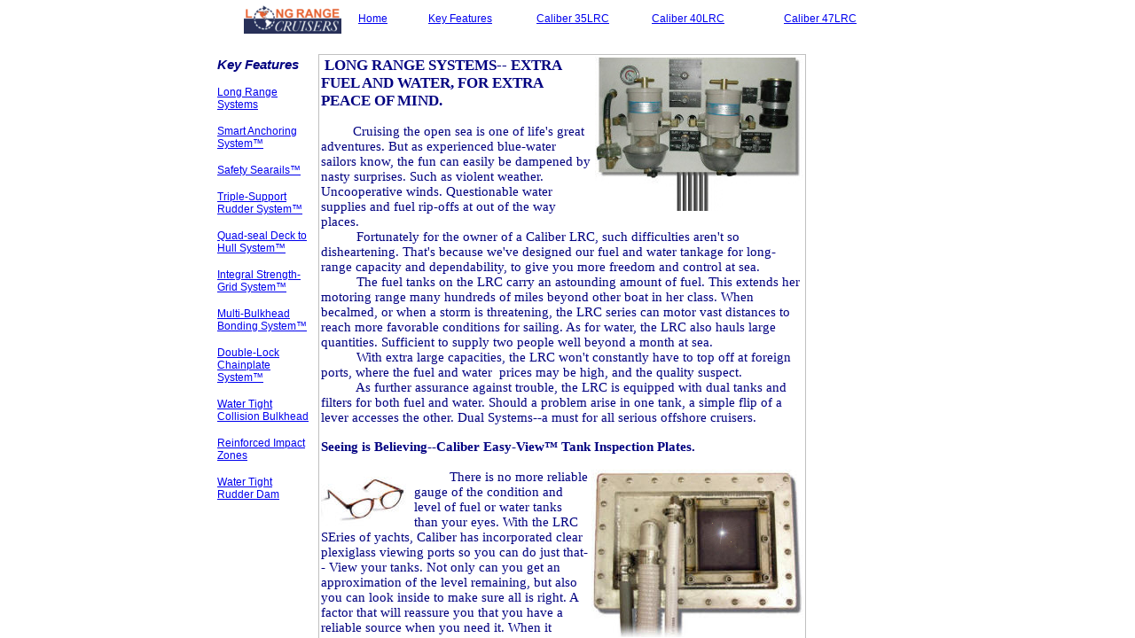

--- FILE ---
content_type: text/html
request_url: http://caliberyacht.com/Models_Common_Main_Window.htm
body_size: 1053
content:
<html>

<head>
    <meta http-equiv="Content-Type" content="text/html; charset=windows-1252">
    <meta name="GENERATOR" content="Microsoft FrontPage 6.0">
    <meta name="ProgId" content="FrontPage.Editor.Document">
    <title>Common Features Main Window</title>

    <script type="text/javascript">
        var gaJsHost = (("https:" == document.location.protocol) ? "https://ssl." : "http://www.");
        document.write(unescape("%3Cscript src='" + gaJsHost + "google-analytics.com/ga.js' type='text/javascript'%3E%3C/script%3E"));
    </script>
    <script type="text/javascript">
        try {
            var pageTracker = _gat._getTracker("UA-11993649-1");
            pageTracker._trackPageview();
        } catch (err) { }
    </script>

</head>
<frameset rows="60,*" framespacing="0" border="0" frameborder="0" align="center">
    <frame name="banner" scrolling="no" noresize target="contents" src="Models_Common_Top_Menu.htm" marginwidth="5" marginheight="5">
        <frameset cols="*,114,686,*">
            <frame src="blank.html" scrolling="no">
            <frame name="contents" target="main" src="Models_Common_Left_Side_Menu.htm" scrolling="auto" marginwidth="5" marginheight="5">
            <frame name="main" src="Models_Common_Content_Long_Rgn_Tks.htm" scrolling="auto" marginwidth="5" marginheight="1" target="_self">
<frame src="blank.html" scrolling="no">
        </frameset>
        <!--
        <frameset rows="53,*" framespacing="0" border="0" frameborder="0">
            <frame name="banner" scrolling="no" noresize target="contents" src="Models_Common_Top_Menu.htm" marginwidth="5" marginheight="5">
                <frameset cols="180,*">
                    <frame name="contents" target="main" src="Models_Common_Left_Side_Menu.htm" scrolling="auto" marginwidth="5" marginheight="5">
                    <frame name="main" src="Models_Common_Content_Long_Rgn_Tks.htm" scrolling="auto" marginwidth="5" marginheight="1">
                </frameset>
            -->
                <script type="text/javascript">
                    var gaJsHost = (("https:" == document.location.protocol) ? "https://ssl." : "http://www.");
                    document.write(unescape("%3Cscript src='" + gaJsHost + "google-analytics.com/ga.js' type='text/javascript'%3E%3C/script%3E"));
                </script>
                <script type="text/javascript">
                    try {
                        var pageTracker = _gat._getTracker("UA-11993649-1");
                        pageTracker._trackPageview();
                    } catch (err) { }
                </script>

                <noframes>
                    <body>

                        <p>This page uses frames, but your browser doesn't support them.</p>

                    </body>
                </noframes>
        </frameset>

</html>

--- FILE ---
content_type: text/html
request_url: http://caliberyacht.com/Models_Common_Top_Menu.htm
body_size: 1021
content:
<html>

<head>
<meta name="GENERATOR" content="Microsoft FrontPage 6.0">
<meta name="ProgId" content="FrontPage.Editor.Document">
<meta http-equiv="Content-Type" content="text/html; charset=windows-1252">
<title>All LRC Models and Common Features Top Menu</title>
<base target="contents">
</head>

<body>

<div align="center">

<table border="0" cellpadding="0" style="border-collapse: collapse" bordercolor="#111111" width="730">
  <tr>
    <td width="124" bgcolor="#FFFFFF" align="left">
    	<a title="Return to MODELS menu" target="_top" href="Menu_Models.htm">
		<span style="font-size: 9pt">
		<img border="0" src="images/Color%20Logo%20Perfect.gif" width="110" height="33" align="left" hspace="0"></span></a></td>
    <td width="76" bgcolor="#FFFFFF">
    <font color="#000000" face="Arial" style="font-size: 9pt"><a target="_top" href="index.htm">
    Home</a></font></td>
    <td width="118" bgcolor="#FFFFFF">
	<font face="Arial" style="font-size: 9pt">
    <a target="_top" href="Models_Common_Main_Window.htm">Key Features</a></font></td>
    <td width="125" bgcolor="#FFFFFF">
	<font face="Arial" style="font-size: 9pt">
    <a target="_top" href="Models_35_Main_Window.htm">
    Caliber  35LRC</a></font></td>
    <td width="143" bgcolor="#FFFFFF">
	<font face="Arial" style="font-size: 9pt">
    <a target="_top" href="Models_40_Main_Window.htm">
    Caliber  40LRC</a></font></td>
    <td width="115" bgcolor="#FFFFFF">
	<font face="Arial" style="font-size: 9pt">
    <a target="_top" href="Models_47_Main_Window.htm">Caliber  47LRC</a></font></td>
  </tr>
</table>

</div>

<script type="text/javascript">
var gaJsHost = (("https:" == document.location.protocol) ? "https://ssl." : "http://www.");
document.write(unescape("%3Cscript src='" + gaJsHost + "google-analytics.com/ga.js' type='text/javascript'%3E%3C/script%3E"));
</script>
<script type="text/javascript">
try {
var pageTracker = _gat._getTracker("UA-11993649-1");
pageTracker._trackPageview();
} catch(err) {}
</script>

</body>

</html>

--- FILE ---
content_type: text/html
request_url: http://caliberyacht.com/Models_Common_Left_Side_Menu.htm
body_size: 1044
content:
<html>

<head>
<meta http-equiv="Content-Language" content="en-us">
<meta name="GENERATOR" content="Microsoft FrontPage 6.0">
<meta name="ProgId" content="FrontPage.Editor.Document">
<meta http-equiv="Content-Type" content="text/html; charset=windows-1252">
<title>Common Features Left Menu</title>
<base target="main">
</head>

<body>

<p><i><b><font face="Arial" color="#000080" style="font-size: 11pt">Key Features</font></b></i></p>
<p><font face="Arial" style="font-size: 9pt">
<a target="main" href="Models_Common_Content_Long_Rgn_Tks.htm">Long Range Systems</a></font></p>
<p><font face="Arial" style="font-size: 9pt">
<a target="main" href="Models_Common_Content_Smart_Anchoring.htm">Smart 
Anchoring System™</a></font></p>
<p><font face="Arial" style="font-size: 9pt">
<a target="main" href="Models_Common_Content_Safety_Sea_Rails.htm">Safety 
Searails™</a></font></p>
<p><font face="Arial" style="font-size: 9pt">
<a target="main" href="Models_Common_Content_Tri_Sup_Rud.htm">Triple-Support Rudder System™</a></font></p>

<p><font face="Arial" style="font-size: 9pt">
<a href="Models_Common_Content_Quadseal.htm">Quad-seal Deck to Hull System™</a></font></p>

<p><font face="Arial" style="font-size: 9pt">
<a href="Models_Common_Content_Integral_Grid.htm">Integral Strength-Grid System™</a></font></p>

<p><font face="Arial" style="font-size: 9pt">
<a href="Models_Common_Content_Multi_Bulkhead.htm">Multi-Bulkhead Bonding System™</a></font></p>

<p><font face="Arial" style="font-size: 9pt">
<a href="Models_Common_Content_Double_Lock.htm">Double-Lock Chainplate System™</a></font></p>
<p><font face="Arial" style="font-size: 9pt">
<a target="main" href="Models_Common_Content_Collision_Bkhd.htm">Water Tight Collision Bulkhead</a></font></p>
<p><font face="Arial" style="font-size: 9pt">
<a target="main" href="Models_Common_Content_Reinforced_Impact_Zones.htm">Reinforced Impact Zones</a></font></p>
<p><font face="Arial" style="font-size: 9pt">
<a target="main" href="Models_Common_Content_Water_Tight_Rud_Dam.htm">Water Tight Rudder Dam</a></font></p>

<script type="text/javascript">
var gaJsHost = (("https:" == document.location.protocol) ? "https://ssl." : "http://www.");
document.write(unescape("%3Cscript src='" + gaJsHost + "google-analytics.com/ga.js' type='text/javascript'%3E%3C/script%3E"));
</script>
<script type="text/javascript">
try {
var pageTracker = _gat._getTracker("UA-11993649-1");
pageTracker._trackPageview();
} catch(err) {}
</script>

</body>

</html>

--- FILE ---
content_type: text/html
request_url: http://caliberyacht.com/Models_Common_Content_Long_Rgn_Tks.htm
body_size: 3137
content:
<html>

<head>
<meta http-equiv="Content-Language" content="en-us">
<meta name="GENERATOR" content="Microsoft FrontPage 6.0">
<meta name="ProgId" content="FrontPage.Editor.Document">
<meta http-equiv="Content-Type" content="text/html; charset=windows-1252">
<title>Caliber Yachts Long Range Fuel and Water Systems</title>
</head>

<body>

<div align="left">

<table border="1" cellpadding="2" style="border-width:0; border-collapse: collapse; " bordercolor="#C0C0C0" width="550" cellspacing="0" height="701">
  <tr>
    <td width="540" height="301" style="border-left-style: solid; border-left-width: 1px; border-right-style: solid; border-right-width: 1px; border-top-style:solid; border-top-width:1px; border-bottom-style:none; border-bottom-width:medium">
	<img border="0" src="images/Fuel_Cntrl_Pan.jpg" width="235" height="174" align="right"><font color="#000080" style="font-size: 11pt">&nbsp;</font><font color="#000080" style="font-size: 13pt"><b>LONG RANGE 
	SYSTEMS-- EXTRA FUEL 
    AND WATER, FOR EXTRA PEACE OF MIND.</b></font><p>
	<font color="#000080" style="font-size: 11pt">&nbsp;&nbsp;&nbsp;&nbsp;&nbsp;&nbsp;&nbsp;&nbsp; 
	Cruising the open sea is one of life's great adventures. But as experienced 
	blue-water sailors know, the fun can easily be dampened by nasty surprises. 
	Such as violent weather. Uncooperative winds. Questionable water supplies 
	and fuel rip-offs at out of the way places. <br>
&nbsp;&nbsp;&nbsp;&nbsp;&nbsp;&nbsp;&nbsp;&nbsp;&nbsp; Fortunately for the owner 
	of a Caliber LRC, such difficulties aren't so disheartening. That's because 
	we've designed our fuel and water tankage for long-range capacity and 
	dependability, to give you more freedom and control at sea. <br>
&nbsp;&nbsp;&nbsp;&nbsp;&nbsp;&nbsp;&nbsp;&nbsp;&nbsp; The fuel tanks on the LRC 
	carry an astounding amount of fuel. This extends her motoring range many 
	hundreds of miles beyond other boat in her class. When becalmed, or when a 
	storm is threatening, the LRC series can motor vast distances to reach more 
	favorable conditions for sailing. As for water, the LRC also hauls large 
	quantities. Sufficient to supply two people well beyond a month at sea. <br>
&nbsp;&nbsp;&nbsp;&nbsp;&nbsp;&nbsp;&nbsp;&nbsp;&nbsp; With extra large 
	capacities, the LRC won't constantly have to top off at foreign ports, where 
	the fuel and water &nbsp;prices may be 
	high, and the quality suspect. <br>
&nbsp;&nbsp;&nbsp;&nbsp;&nbsp;&nbsp;&nbsp;&nbsp;&nbsp; As further assurance 
	against trouble, the LRC is equipped with dual tanks and filters for both 
	fuel and water. Should a problem arise in one tank, a simple flip of a lever 
	accesses the other. Dual Systems--a must for all serious offshore cruisers.&nbsp;</font></p>
	<p>
	<font color="#000080"><b><span style="font-size: 11pt">Seeing is 
	Believing--Caliber Easy-View™ Tank Inspection Plates.</span></b><span style="font-size: 11pt"><br>
	<br>
	<img border="0" src="images/Models6.jpg" width="102" height="64" align="left"><img border="0" src="images/Models7.jpg" align="right" width="239" height="189">&nbsp;&nbsp;&nbsp;&nbsp;&nbsp;&nbsp;&nbsp;&nbsp;&nbsp; 
	There is no more reliable gauge of the condition and level of fuel or water 
	tanks than your eyes. With the LRC SEries of yachts, Caliber has 
	incorporated clear plexiglass viewing ports so you can do just that-- View 
	your tanks. Not only can you get an approximation of the level remaining, 
	but also you can look inside to make sure all is right. A factor that will 
	reassure you that you have a reliable source when you need it. When it comes 
	time to annually polish your tanks, there is no better way than through the 
	oversized inspection plate which is removable for this clean-out process.</span></font><font color="#000080" style="font-size: 11pt">&nbsp;</font></td>
  </tr>
  </table>

</div>

<div align="left">

<table border="1" cellpadding="2" style="border-width:0; border-collapse: collapse; " bordercolor="#C0C0C0" width="550" cellspacing="0" id="table1" height="40">
  <tr>
    <td width="550" height="40" style="border-left:1px solid #C0C0C0; border-right:1px solid #C0C0C0; border-top-style:none; border-top-width:medium; border-bottom-style:none; border-bottom-width:medium" valign="bottom">
	<p align="center"><i><b>
	<font face="Arial" color="#000080" style="font-size: 15pt">Extraordinary Long Range Tank 
	Capacities</font></b></i></td>
  </tr>
  </table>

</div>

<div align="left">
  <table border="0" cellpadding="3" style="border-collapse: collapse; " bordercolor="#C0C0C0" width="550" height="249" id="table2">
    <tr>
      <td width="260" height="23" bordercolorlight="#000000" valign="bottom" style="border-left:1px solid #C0C0C0; border-right-style:none; border-right-width:medium; border-top-style:none; border-top-width:medium; border-bottom-style:none; border-bottom-width:medium">
		<i>
		<font color="#000080"><u><b><font face="Arial" style="font-size: 11pt">Caliber 
		35LRC SEries</font></b></u></font></i></td>
      <td width="271" bgcolor="#FFFFFF" height="249" rowspan="9" valign="top" style="border-top:medium none #C0C0C0; border-right-style: solid; border-right-width: 1px; border-bottom-style: solid; border-bottom-width: 1px; border-left-style:none; border-left-width:medium" align="right">
      <p align="left">
		<img border="0" src="images/Drums_All__White_Shadow.jpg" width="262" height="278"></td>
    </tr>
    <tr>
      <td width="260" height="23" bordercolorlight="#000000" valign="top" style="border-left:1px solid #C0C0C0; border-right-style:none; border-right-width:medium; border-top-style:none; border-top-width:medium; border-bottom-style:none; border-bottom-width:medium">
		<i>
		<font face="Arial" color="#000080" style="font-size: 11pt">Fuel Capacity: 100&nbsp; gal 
		/&nbsp;&nbsp; 378 liters</font></i></td>
    </tr>
    <tr>
      <td width="260" height="23" bordercolorlight="#000000" valign="top" style="border-left:1px solid #C0C0C0; border-right-style:none; border-right-width:medium; border-top-style:none; border-top-width:medium; border-bottom-style:none; border-bottom-width:medium">
		<i>
		<font face="Arial" color="#000080" style="font-size: 11pt">WaterCapacity:105 gal 
		/&nbsp; 397 liters</font></i></td>
    </tr>
    <tr>
      <td width="260" height="34" bordercolorlight="#000000" valign="bottom" style="border-left:1px solid #C0C0C0; border-right-style:none; border-right-width:medium; border-top-style:none; border-top-width:medium; border-bottom-style:none; border-bottom-width:medium">
		<i>
		<font color="#000080"><u><b><font face="Arial" style="font-size: 11pt">Caliber 
      40LRC SEries</font></b></u></font></i></td>
    </tr>
    <tr>
      <td width="260" height="23" bordercolorlight="#000000" valign="top" style="border-left:1px solid #C0C0C0; border-right-style:none; border-right-width:medium; border-top-style:none; border-top-width:medium; border-bottom-style:none; border-bottom-width:medium">
		<i>
		<font face="Arial" color="#000080" style="font-size: 11pt">Fuel Capacity: 212 gal 
		/ 803 liters</font></i></td>
    </tr>
    <tr>
      <td width="260" height="23" bordercolorlight="#000000" valign="top" style="border-left:1px solid #C0C0C0; border-right-style:none; border-right-width:medium; border-top-style:none; border-top-width:medium; border-bottom-style:none; border-bottom-width:medium">
		<i>
		<font face="Arial" color="#000080" style="font-size: 11pt">Water Capacity: 
		165 gal / 625 liters</font></i></td>
    </tr>
    <tr>
      <td width="260" height="31" bordercolorlight="#000000" valign="bottom" style="border-bottom:medium none #C0C0C0; border-left-style: solid; border-left-width: 1px; border-right-style:none; border-right-width:medium; border-top-style:none; border-top-width:medium">
		<i>
		<font color="#000080"><u><b><font face="Arial" style="font-size: 11pt">Caliber 
      47LRC SEries</font></b></u></font></i></td>
    </tr>
    <tr>
      <td width="260" height="24" bordercolorlight="#000000" valign="top" style="border-bottom:medium none #C0C0C0; border-left-style: solid; border-left-width: 1px; border-right-style:none; border-right-width:medium; border-top-style:none; border-top-width:medium">
		<i>
		<font face="Arial" color="#000080" style="font-size: 11pt">Fuel Capacity: 277 gal 
		/ 1049 liters</font></i></td>
    </tr>
    <tr>
      <td width="260" height="47" bordercolorlight="#000000" valign="top" style="border-bottom:1px solid #C0C0C0; border-left-style: solid; border-left-width: 1px; border-right-style:none; border-right-width:medium; border-top-style:none; border-top-width:medium">
		<i>
		<font face="Arial" color="#000080" style="font-size: 11pt">Water Capacity: 260 gal 
		/ 984 liters</font></i></td>
    </tr>
  </table>
</div>

<script type="text/javascript">
var gaJsHost = (("https:" == document.location.protocol) ? "https://ssl." : "http://www.");
document.write(unescape("%3Cscript src='" + gaJsHost + "google-analytics.com/ga.js' type='text/javascript'%3E%3C/script%3E"));
</script>
<script type="text/javascript">
try {
var pageTracker = _gat._getTracker("UA-11993649-1");
pageTracker._trackPageview();
} catch(err) {}
</script>

</body>

</html>